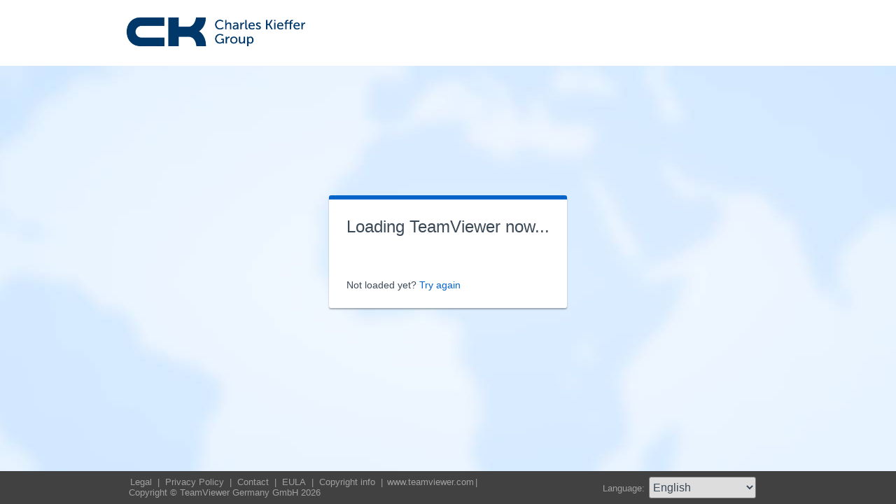

--- FILE ---
content_type: text/html; charset=utf-8
request_url: https://get.teamviewer.com/6smtm8i
body_size: 3537
content:


<!DOCTYPE html PUBLIC "-//W3C//DTD XHTML 1.0 Transitional//EN" "http://www.w3.org/TR/xhtml1/DTD/xhtml1-transitional.dtd">

<html xmlns="http://www.w3.org/1999/xhtml">
<head><meta http-equiv="X-UA-Compatible" content="IE=edge,chrome=1" /><meta http-equiv="Content-Type" content="text/html; charset=utf-8" /><meta name="viewport" content="width=device-width" /><meta id="appleItunesMetaTag" name="apple-itunes-app" /><title>
	TeamViewer
</title>

	<link rel="stylesheet" type="text/css" href="/get/styles/stylesTv11.css?v=638767607704972572"/>
	<link rel="shortcut icon" type="image/x-icon" href="/favicon.ico?v=638301867190250332" />
	
	
	<script type="text/javascript" src="https://code.jquery.com/jquery-3.7.1.min.js"></script>
	<link rel="stylesheet" href="https://code.jquery.com/ui/1.13.2/themes/base/jquery-ui.css" />
	<script type="text/javascript" src="https://code.jquery.com/ui/1.13.2/jquery-ui.min.js"></script>
	<script defer type="text/javascript" src="/get/res/scripts/connect.js?v=637973712227716144"></script>

	<style type="text/css">
		.backgroundMiddle {
			background-image:url(/get/styles/background_globe.jpg?v=637973712227775983);
		}
		
	</style>

	
	<style type="text/css">
		.backgroundLineTop {
			display: none;
		}

		.backgroundTop {
			padding: 0 0;
			background-color: #0064c8;
		}

		.backgroundLineBottom {
			background: none;
			border-top: 1px solid #b7dbff;
			height: 0;
		}

		.footerLine a:hover, .footerLine a:visited, .footerLine a:active, .footerLine a:link {
			top: 0;
		}

		#tJoinUsing {
			display: block;
		}
	</style>
</head>
	
<body id="bodyTag">



	<div class="backgroundTop" style="background-color: #FFFFFF;">
		<div class="inner">
			<a id="linkLogo">
				<img class="tvQsLogo" src="https://get.teamviewer.com/common/logo/get.ashx?configID=6smtm8i&systemName=GetTeamviewerCom" alt="TeamViewer" title="TeamViewer"/>
			</a>
		</div>
	</div>
	<div class="backgroundMiddle fullHeight">
		<div class="inner fullHeight">
			<div class="backgroundWorldMap fullHeight">
				
	<script defer type="text/javascript" src="/js/spin.min.js?v=504911232000000000"></script>
	<script type="text/javascript">
		var configId = "6smtm8i";
		var version = "15";
		var isCustomModule = true;

		var requestParameter = {
			"ConfigId": configId,
			"Version": version,
			"IsCustomModule": isCustomModule,
			"Subdomain": "1",
			"ConnectionId": ""
		}

		$(window).on('load', function () {
			if (isCustomModule === true) {
				var opts = {
					top: '50%', // Top position relative to parent
					left: '50%', // Left position relative to parent
					position: 'relative'
				};
				var target = document.getElementById('mainBoxInner');
				var spinner = new Spinner(opts).spin(target);
				$.ajax({
					type: "POST",
					url: location.origin + "/api/CustomDesign",
					contentType: "application/json; charset=utf-8",
					data: JSON.stringify(requestParameter),
					dataType: "json",
					success: function (response) {
						spinner.stop();
						var timestamp = '';
						if (response.indexOf('?') >= 0) {
							timestamp = "&" + new Date().getTime();
						}

						$('#MasterBodyContent_btnRetry').attr('href', response + timestamp);
						window.location.replace(response);
					},
					failure: function () {
						spinner.stop();
						window.location.replace("https://www.teamviewer.com");
					}
				});
			}
		});

		function EditDownloadLink() {
			var url = $('#MasterBodyContent_btnRetry').attr('href');
			if (!(url.indexOf('?') >= 0)) {
				return;
			}
			var lastIndex = url.lastIndexOf('&');
			if (lastIndex !== -1) {
				url = url.substring(0, lastIndex);
			}
			var timestamp = new Date().getTime();
			url = url + "&" + timestamp;
			$('#MasterBodyContent_btnRetry').attr('href', url);
		}
	</script>
	<form method="post" action="get/Download.aspx" id="formMain">
<div class="aspNetHidden">
<input type="hidden" name="__VIEWSTATE" id="__VIEWSTATE" value="50FEkej++b+d/GEs/0Vv7XbapwY2NmNPzgfH+V0ekhJ7euxPTmHLVmHI//2zVoWORu3D8Oto/KD1L5QzMLJOancIYoOHWEQWSpTrONBpJzB262abIDZnOuBogu52zkkzAZQdudOpyXNVTyElPEg9uPb4479ed/GcJTdHZG68WX5t0UN5lhUS31FRAfcLDOTZkGAkd0zwaiAEF9Lk88lPnq3OlBU8MiXPxlnBBHfkVjYwbpIRxb7Wj3aL4InEH1GoTSvNXSvKXT+bl94wvj83eQj6VMEjnmOam/SjWvcBXZeC1kn/yL3gOebgVXPIt6NkL/Y8ZoT4wmuGzaOzyxpwrPvMpdi43N3elj8oMsa64QwjyqO+QSIJrZSfmq1nSwfUk2KHM8cnzGYMAr/jr4qEBbnL2+SchwQthUwQqJWjM3NlUlPKjPh27CiULCc4csskabXFVIMHqFgk49ilRBLCFjEQwkV41Rof4wN2UfD6UjEY7EOKUsT3Jg9zCRGQG321ZhIonEx3yx0zhbuowctRnjaaDHIxJexH0dyaO2EO2BNqEeVZXk1tQhBarf+782s/aynodRrm8gZy1mJWQ6gsJRhZH+3LhyhYRYpEOL3pmdCos9kZRyPmhxe2JTEZ9O10UBdp4werQhStk74mhvTxrtQW1pWmRkGZ0SZ65pwist2iH7tk6W6xB7j0W8UB5eFQvR+qnPLiMAhhXbEUwBmEnjbscg+mU2Te9+BJtK5jc1VzkXf5DGPvBFdzVKrGIyc/PwPW5RtTXxmJYlen6hKkmxPZ1Ufw8Gu2LikwBMrifB9pQhHWZ0i0DCl2MRI68mHSei3xp7M8R5fzKRgUJjDmRpY44+OeukOx3atTdJLhqKX0BxD6aO47jPc5h3HTd4FK2H6FkCBmnAx2ce98TE2U4V6oFuzOj7EReE4TUbIrfWoC14Vij/RKt+We+Hv7J6J9CbhJQux/QohvnrsW2pzgW9E5hVJfJNTQX61ZbuamtqzUPF+xYpXzQl1am4p/mogU4ALlWhWCfAMJKJT5A0iajWNRHJBG/Ke5viknjuchdCqvkbLbWHr/J6PiJm3K74QLgqZxGvGH1QpD/jHKrTd0oNw1WKb0053UfNcwzCd/[base64]/rZ7ailqhuCZQ6D/D99r48ugUUoA6RoV/Yvk/g323LGfqPCO/NpvEcj9AF1aILztc/CfXFwKz5V/tQ+GhOaA/ugYuJipcibqDKbfZ2Uh6VFP/ESoQ4VmNpTXRKI+9BIsmTUcjCfe5RT7KWz4H8vEI5aFzrWsaTMAXSrjtTIIclqykVlDd0gWIzPj/Jfg35JbnWO8B2Npk/w+M11xOVmAxolMj+gwJ5Puyco+N6xn/5Omm6gnPho3KR8NTU+T4TN3fjeNJLhKXA6lQ/WSABx6dumhIeHNYlmB9zwxGe2HwU2MIO78eVLKrYYNk2GR+fgQ9Gid0yJPlqPsNlpeqqIL1P40bm2yNFCNvxg8YV4B6Y/hCw==" />
</div>

<div class="aspNetHidden">

	<input type="hidden" name="__VIEWSTATEGENERATOR" id="__VIEWSTATEGENERATOR" value="C3107219" />
</div>
		<div class="centeredPanelContainer fullHeight">
			<div class="centeredPanelCell">
				<div class="centeredPanel">
					<div class="panelContent">
						<div class="textColumnMessage" >
							<div class="instructionsCaption">
								Loading TeamViewer now...
							</div>
							<div style="margin-top: 30px" id="mainBoxInner"></div><br/>
							<div style="margin-top: 15px">
								<span class="webConnectorLinkCaption" id="webConnectorLinkCaption">
									Not loaded yet?
								</span>
								<span class="webConnectorLink" id="webConnectorLink">
									<a id="MasterBodyContent_btnRetry" onclick="EditDownloadLink();">Try again</a>
								</span>
							</div>
						</div>
					</div>
				</div>
			</div>
		</div>
	</form>

			</div>
		</div>
	</div>
	<div class="footerArea">
		<div class="inner">
			

<script type="text/javascript">
	function changeLanguage(loc) {
		window.location = loc.options[loc.selectedIndex].value;
	}
</script>

<div class="footer">
	<div class="footerMenu">
		<p class="footerLine">
			<a href="https://www.teamviewer.com/en/address/" class="noWrap">
				<span id="Footer1_lImprint">Legal</span>
			</a>| 
			<a href="https://www.teamviewer.com/privacy-policy/" class="noWrap">
				<span id="Footer1_lPrivacyCookies">Privacy&nbsp;Policy</span>
			</a>| 
			<a href="https://www.teamviewer.com/support/contact/" class="noWrap">
				<span id="Footer1_lContact">Contact</span>
			</a>| 
			<a href="https://www.teamviewer.com/eula/" class="noWrap">
				<span id="Footer1_lEula">EULA</span>
			</a>| 
			<a href="https://www.teamviewer.com/link/?url=741273" target="_blank" class="noWrap">
				<span id="Footer1_lCopyrightInfo">Copyright info</span>
			</a>| 

			<a href="https://www.teamviewer.com/en/" class="noWrap">www.teamviewer.com</a>| 
			<span id="Footer1_lCopyright" class="noWrap">Copyright © TeamViewer Germany GmbH 2026</span>
		</p>
	</div>

	<div class="footerLanguage">
		<form action="" name="jump">
			<p style="margin: 0; padding: 0">
				<span>Language: </span>
				<select name="ctl00$Footer1$selLanguage" id="Footer1_selLanguage" onchange="changeLanguage(this)">
	<option selected="selected" value="/en/6smtm8i">English</option>
	<option value="/ar/6smtm8i">العربية</option>
	<option value="/cs/6smtm8i">Česky</option>
	<option value="/da/6smtm8i">Dansk</option>
	<option value="/de/6smtm8i">Deutsch</option>
	<option value="/es/6smtm8i">Espa&#241;ol</option>
	<option value="/fr/6smtm8i">Fran&#231;ais</option>
	<option value="/hi/6smtm8i">!language_hi!</option>
	<option value="/it/6smtm8i">Italiano</option>
	<option value="/nl/6smtm8i">Nederlands</option>
	<option value="/no/6smtm8i">Norsk</option>
	<option value="/pl/6smtm8i">Polski</option>
	<option value="/pt/6smtm8i">Portugu&#234;s</option>
	<option value="/fi/6smtm8i">Suomi</option>
	<option value="/sv/6smtm8i">Svenska</option>
	<option value="/tr/6smtm8i">T&#252;rk&#231;e</option>
	<option value="/ru/6smtm8i">Русский</option>
	<option value="/ja/6smtm8i">日本語</option>
	<option value="/ko/6smtm8i">한국어</option>
	<option value="/zhcn/6smtm8i">中文 (简体)</option>
	<option value="/ro/6smtm8i">Rom&#226;nă</option>
	<option value="/uk/6smtm8i">Українська</option>
	<option value="/hr/6smtm8i">Hrvatski</option>
	<option value="/sk/6smtm8i">Slovenčina</option>
	<option value="/sr/6smtm8i">Srpski</option>
	<option value="/bg/6smtm8i">Български</option>
	<option value="/hu/6smtm8i">Magyar</option>
	<option value="/lt/6smtm8i">Lietuvių</option>
	<option value="/zhtw/6smtm8i">中文 (台灣)</option>
	<option value="/el/6smtm8i">Ελληνικά</option>
	<option value="/vi/6smtm8i">Tiếng Việt</option>
	<option value="/id/6smtm8i">Bahasa Indonesia</option>
	<option value="/th/6smtm8i">ไทย</option>
	<option value="/he/6smtm8i">עברית</option>
</select>
			</p>
		</form>
	</div>

	<div style="clear: both;"></div>
</div>

		</div>
	</div>
</body>
</html>
